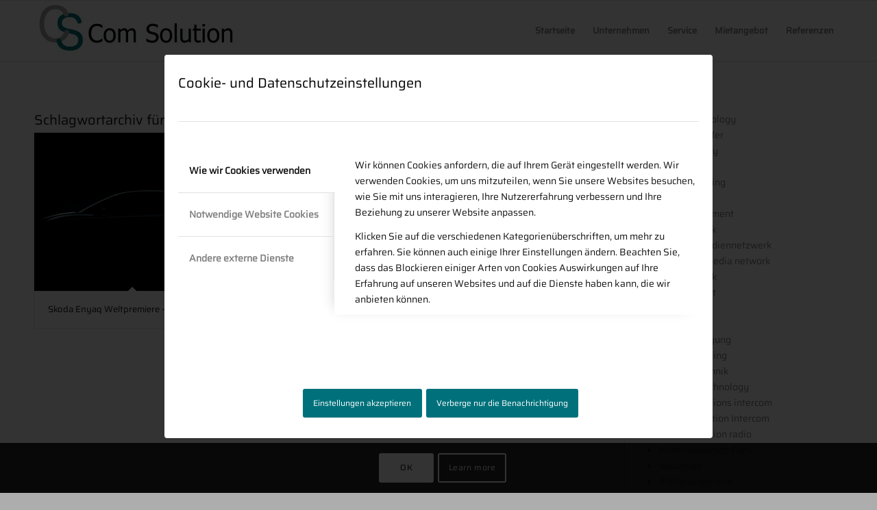

--- FILE ---
content_type: text/css
request_url: https://www.cs-comsolution.com/wp-content/uploads/dynamic_avia/avia_posts_css/post-6176.css?ver=ver-1768918846
body_size: 342
content:
#top .av-special-heading.av-kf8bqdvw-2deee76b77907e839c870a38a0829ee4{
padding-bottom:10px;
}
body .av-special-heading.av-kf8bqdvw-2deee76b77907e839c870a38a0829ee4 .av-special-heading-tag .heading-char{
font-size:25px;
}
.av-special-heading.av-kf8bqdvw-2deee76b77907e839c870a38a0829ee4 .av-subheading{
font-size:15px;
}

.flex_column.av-11hcyn-d3a44c846a94c75d65f20a061be44452{
border-radius:0px 0px 0px 0px;
padding:0px 0px 0px 0px;
}

